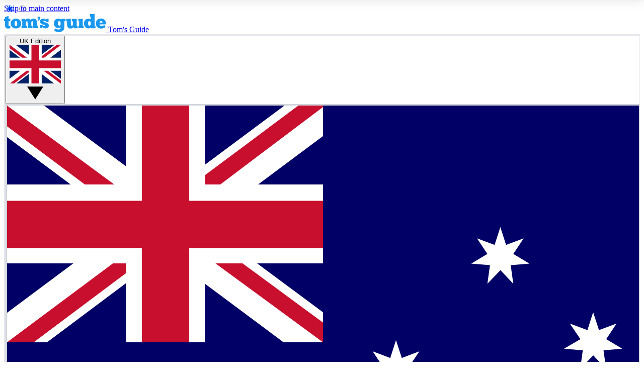

--- FILE ---
content_type: application/javascript; charset=utf-8
request_url: https://www.tomsguide.com/vite/assets/Recirculation/ArticleRiver/ArticleRiver.ts-B6w3hZS2.js
body_size: -401
content:
!function(){const e=document.querySelectorAll('[data-recirculation-id = "recirculation-card-1"]');if(!e.length)return;const t=new IntersectionObserver((e=>{e.forEach((e=>{var n;e.isIntersecting&&(n=e.target,window.dispatchOrQueueAction("freyr.sendEventToFreyr",{name:"elementInteraction",eventObject:{element:{action:"visibility",id:n.getAttribute("data-analytics-id")||null,class:n.className||null,name:n.getAttribute("name")||null,label:n.getAttribute("analytics-label")||n.getAttribute("data-analytics-id")||null,container:n.nodeName||null}}}),t.unobserve(e.target))}))}),{threshold:1,rootMargin:"0px"});e.forEach((e=>{t.observe(e)}))}();


--- FILE ---
content_type: application/javascript; charset=utf-8
request_url: https://www.tomsguide.com/vite/assets/cookies-Btke1V1y.js
body_size: -342
content:
const e=({name:e,value:n,expireDate:o,secure:t,path:u,domain:c})=>{const $=o?` Expires=${null==o?void 0:o.toUTCString()};`:"",a=u?` Path=${u};`:"",i=c?` Domain=${c};`:"",r=!1===t?"":" Secure;";document.cookie=`${e}=${n};${$}${a}${i}${r}`},n=e=>{if("undefined"!=typeof document){const n=document.cookie.match(`(^|;) ?${e}=([^;]*)(;|$)`);return n?n[2]:null}return null};export{n as g,e as s};
